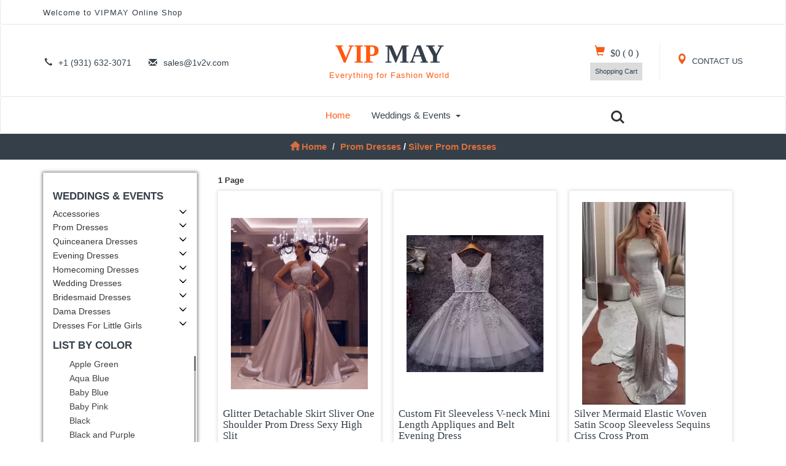

--- FILE ---
content_type: text/html; charset=UTF-8
request_url: https://www.vipmay.com/color/silver-onsale-prom-dresses/
body_size: 9713
content:
<!DOCTYPE html>
<html lang="en">
<head>
<title>Silver Prom Dresses,Silver Prom Gowns</title>
<meta name="viewport" content="width=device-width, initial-scale=1">
<meta http-equiv="Content-Type" content="text/html; charset=utf-8" />
<meta name="keywords" content="silver Prom Dresses,silver Prom Gowns" />
<meta name="description" content="VIPMay.com offers cheap Silver Prom Dresses, silver Prom Gowns,popular silver Prom Dresses at wholesale price for your special party. High Quality & Free Shipping!" />
<base href="https://www.vipmay.com/">
<link href="https://v.vipmay.com/css/bootstrap.css" rel="stylesheet" type="text/css" media="all" />
<link href="https://v.vipmay.com/css/style.css" rel="stylesheet" type="text/css" media="all" />
<meta name="revisit-after" content="2 days"><script src="https://v.vipmay.com/js/jquery-1.11.1.min.js"></script>
<script src="https://v.vipmay.com/js/modernizr.custom.js"></script>
<link rel="stylesheet" type="text/css" href="https://v.vipmay.com/css/jquery-ui.css">
<link href="https://v.vipmay.com/css/animate.min.css" rel="stylesheet">
<script src="https://v.vipmay.com/js/easing.js"></script></head>
<body>
	<!--header-->
	<div class="header">
    <div class="top-header navbar navbar-default">
			<div class="container">
				<div class="nav navbar-nav fadeInLeft animated">
					<p>Welcome to VIPMAY Online Shop</p>
				</div>
				<div class="nav navbar-nav navbar-right social-icons wow fadeInRight animated"></div>
				<div class="clearfix"> </div>
			</div>
		</div>    <div class="header-two navbar navbar-default">
        <div class="container">
            <div class="nav navbar-nav header-two-left">
                <ul>
                    <li><i class="glyphicon glyphicon-earphone" aria-hidden="true"></i>+1 (931) 632-3071</li>
                    <li><i class="glyphicon glyphicon-envelope" aria-hidden="true"></i><a href="/cdn-cgi/l/email-protection" class="__cf_email__" data-cfemail="5625373a332516672064207835393b">[email&#160;protected]</a></li>			
                </ul>
            </div>
            <div class="nav navbar-nav logo zoomIn animated">
                <h2><a href="https://www.vipmay.com">VIP <b>MAY</b><span class="tag">Everything for Fashion World</span> </a></h2>
            </div>
            <div class="nav navbar-nav navbar-right header-two-right">
                <div class="header-right my-account">
                    <a href="https://www.vipmay.com/page_contactus.html"><span class="glyphicon glyphicon-map-marker" aria-hidden="true"></span> CONTACT US</a>						
                </div>
                <div class="header-right cart">
                   <a href="https://www.vipmay.com/viewcart.php" rel="nofollow"><span class="glyphicon glyphicon-shopping-cart" aria-hidden="true"></span></a>
                    <h4><a href="https://www.vipmay.com/viewcart.php" rel="nofollow">
                            <span class="simpleCart_total"> $0 </span> (<span id="simpleCart_quantity" class="simpleCart_quantity"> 0 </span>) 
                    </a></h4>
                    <div class="cart-box">
                        <p><a href="https://www.vipmay.com/viewcart.php" rel="nofollow" class="simpleCart_empty">Shopping Cart</a></p>
                        <div class="clearfix"> </div>
                    </div>
                </div>
                <div class="clearfix"> </div>
            </div>
            <div class="clearfix"> </div>
        </div>
    </div>
    <div class="top-nav navbar navbar-default">
  <div class="container">
      <nav class="navbar" role="navigation">
          <div class="navbar-header">
              <button type="button" class="navbar-toggle" data-toggle="collapse" data-target="#bs-example-navbar-collapse-1">
                  <span class="sr-only">Toggle navigation</span>
                  <span class="icon-bar"></span>
                  <span class="icon-bar"></span>
                  <span class="icon-bar"></span>
              </button>
          </div>
          <!--navbar-header-->
          <div class="collapse navbar-collapse" id="bs-example-navbar-collapse-1">
              <ul class="nav navbar-nav top-nav-info">
                  <li><a href="https://www.vipmay.com" class="active">Home</a></li>
                  <li class="dropdown">
                      <a href="#" class="dropdown-toggle" data-toggle="dropdown">Weddings & Events<b class="caret"></b></a>
                      <ul class="dropdown-menu multi-column multi-column1">
                          <div class="row">
                              <div class="col-sm-4 menu-grids menulist1 sp_width1">
                                  <a href="https://www.vipmay.com/Quinceanera-Dresses"><h4>Quinceanera Dresses</h4></a>
                                  <ul class="multi-column-dropdown ulrighb sp_width1">
                                            <li><a class="list" href="https://www.vipmay.com/2021-Quinceanera-Dresses">2021 Quinceanera Dresses</a></li>
                                                <li><a class="list" href="https://www.vipmay.com/Pretty-Quinceanera-Dresses">Pretty Quinceanera Dresses</a></li>
                                                <li><a class="list" href="https://www.vipmay.com/Beautiful-Quinceanera-Dresses">Beautiful Quinceanera Dresses</a></li>
                                                <li><a class="list" href="https://www.vipmay.com/Cheap-Quinceanera-Dresses">Cheap Quinceanera Dresses</a></li>
                                                <li><a class="list" href="https://www.vipmay.com/Elegant-Quinceanera-Dresses">Elegant Quinceanera Dresses</a></li>
                                                <li><a class="list" href="https://www.vipmay.com/Exclusive-Quinceanera-Gowns">Exclusive Quinceanera Gowns</a></li>
                                                <li><a class="list" href="https://www.vipmay.com/Modern-Quinceanera-Dresses">Modern Quinceanera Dresses</a></li>
                                                <li><a class="list" href="https://www.vipmay.com/Perfect-Quinceanera-Dresses">Perfect Quinceanera Dresses</a></li>
                                                <li><a class="list" href="https://www.vipmay.com/Traditional-Quinceanera-Dresses">Traditional Quinceanera Dresses</a></li>
                                                <li><a class="list" href="https://www.vipmay.com/Custom-Design-Quinceanera-Gowns">Custom Design Quinceanera Gowns</a></li>
                                                <li><a class="list" href="https://www.vipmay.com/Mexican-Quinceanera-Dresses">Mexican Quinceanera Dresses</a></li>
                                                <li><a class="list" href="https://www.vipmay.com/Charro-Quinceanera-Dresses">Charro Quinceanera Dresses</a></li>
                                                <li><a class="list" href="https://www.vipmay.com/Sweet-Sixteen-Gowns">Sweet Sixteen Gowns</a></li>
                                                <li><a class="list" href="https://www.vipmay.com/Quinceanera-Birthday-Dresses">Quinceanera Birthday Dresses</a></li>
                                                <li><a class="list" href="https://www.vipmay.com/Chic-Quinceanera-Dresses">Chic Quinceanera Dresses</a></li>
                                                <li><a class="list" href="https://www.vipmay.com/New-Quinceanera-Dresses">New Quinceanera Dresses</a></li>
                                                <li><a class="list" href="https://www.vipmay.com/Princess-Quinceanera-Dresses">Princess Quinceanera Dresses</a></li>
                                                <li><a class="list" href="https://www.vipmay.com/Elegance-Quinceanera-Dresses">Elegance Quinceanera Dresses</a></li>
                                                                        </ul>
                              </div>								
                              <div class="col-sm-2 menu-grids sp_width2">
                                  <a href="https://www.vipmay.com/Prom-Dresses"><h4>Prom Dresses</h4></a>
                                  <ul class="multi-column-dropdown">
                                              <li><a class="list" href="https://www.vipmay.com/Discount-Prom-Dresses">Discount Prom Dresses</a></li>
                                            <li><a class="list" href="https://www.vipmay.com/Cheap-Prom-Dresses">Cheap Prom Dresses</a></li>
                                            <li><a class="list" href="https://www.vipmay.com/Designer-Prom-Dresses">Designer Prom Dresses</a></li>
                                            <li><a class="list" href="https://www.vipmay.com/Popular-Prom-Dresses">Popular Prom Dresses</a></li>
                                            <li><a class="list" href="https://www.vipmay.com/Sexy-Prom-Dresses">Sexy Prom Dresses</a></li>
                                            <li><a class="list" href="https://www.vipmay.com/Vintage-Prom-Dresses">Vintage Prom Dresses</a></li>
                                            <li><a class="list" href="https://www.vipmay.com/Beautiful-Prom-Dresses">Beautiful Prom Dresses</a></li>
                                            <li><a class="list" href="https://www.vipmay.com/Elegant-Prom-Dresses">Elegant Prom Dresses</a></li>
                                            <li><a class="list" href="https://www.vipmay.com/Cute-Prom-Dresses">Cute Prom Dresses</a></li>
                                            <li><a class="list" href="https://www.vipmay.com/New-Styles-Prom-Dresses">New Styles Prom Dresses</a></li>
                                            <li><a class="list" href="https://www.vipmay.com/Pretty-Prom-Dresses">Pretty Prom Dresses</a></li>
                                            <li><a class="list" href="https://www.vipmay.com/Stunning-Dresses-for-Prom">Stunning Dresses for Prom</a></li>
                                            <li><a class="list" href="https://www.vipmay.com/Stylish-Prom-Dresses">Stylish Prom Dresses</a></li>
                                            <li><a class="list" href="https://www.vipmay.com/Unique-Prom-Gowns">Unique Prom Gowns</a></li>
                                            <li><a class="list" href="https://www.vipmay.com/Formal-Prom-Gowns">Formal Prom Gowns</a></li>
                                            <li><a class="list" href="https://www.vipmay.com/Junior-Prom-Dresses">Junior Prom Dresses</a></li>
                                            <li><a class="list" href="https://www.vipmay.com/Illusion-Prom-Dresses">Illusion Prom Dresses</a></li>
                                            <li><a class="list" href="https://www.vipmay.com/Classic-Prom-Dresses">Classic Prom Dresses</a></li>
                                                                  </ul>
                              </div>
                              <div class="col-sm-3 menu-grids sp_width3">
                                  <ul class="multi-column-dropdown">
            <li><h6><a class="list" href="https://www.vipmay.com/special_offer-special_occasion_dresses">Special Offers</a></h6></li>
                                      <h4>Evening Dresses</h4>
                                                 <li><a class="list" href="https://www.vipmay.com/Elegant-Evening-Dresses">Elegant Evening Dresses</a></li>
                                                 <li><a class="list" href="https://www.vipmay.com/Inexpensive-Evening-Gowns">Inexpensive Evening Gowns</a></li>
                                                 <li><a class="list" href="https://www.vipmay.com/Formal-Evening-Dresses">Formal Evening Dresses</a></li>
                                                 <li><a class="list" href="https://www.vipmay.com/Beautiful-Evening-Dresses">Beautiful Evening Dresses</a></li>
                                                 <li><a class="list" href="https://www.vipmay.com/Evening-Gowns-On-Sale">Evening Gowns On Sale</a></li>
                                                 <li><a class="list" href="https://www.vipmay.com/Affordable-Evening-Dresses">Affordable Evening Dresses</a></li>
                                                                            <h4>Homecoming Dresses</h4>
                                                 <li><a class="list" href="https://www.vipmay.com/Budget-Homecoming-Dresses">Budget Homecoming Dresses</a></li>
                                                 <li><a class="list" href="https://www.vipmay.com/Simple-Homecoming-Dresses">Simple Homecoming Dresses</a></li>
                                                 <li><a class="list" href="https://www.vipmay.com/Bodycon-Homecoming-Dresses">Bodycon Homecoming Dresses</a></li>
                                                 <li><a class="list" href="https://www.vipmay.com/Best-Homecoming-Dresses">Best Homecoming Dresses</a></li>
                                                 <li><a class="list" href="https://www.vipmay.com/Cute-Homecoming-Dresses">Cute Homecoming Dresses</a></li>
                                                 <li><a class="list" href="https://www.vipmay.com/Floral-Homecoming-Dresses">Floral Homecoming Dresses</a></li>
                                                 <li><a class="list" href="https://www.vipmay.com/Junior-Homecoming-Dresses">Junior Homecoming Dresses</a></li>
                                                 <li><a class="list" href="https://www.vipmay.com/Lace-Homecoming-Dresses">Lace Homecoming Dresses</a></li>
                                                 <li><a class="list" href="https://www.vipmay.com/Designer-Homecoming-Dresses">Designer Homecoming Dresses</a></li>
                                                                        </ul>
                              </div>
                              <div class="col-sm-4 menu-grids sp_width3">
                                  <ul class="multi-column-dropdown">
                                      <h4>Wedding Dresses</h4>
                                                  <li><a class="list" href="https://www.vipmay.com/Discount-Wedding-Dresses">Discount Wedding Dresses</a></li>
                                                  <li><a class="list" href="https://www.vipmay.com/Simple-Wedding-Dresses">Simple Wedding Dresses</a></li>
                                                  <li><a class="list" href="https://www.vipmay.com/Casual-Wedding-Dresses">Casual Wedding Dresses</a></li>
                                                  <li><a class="list" href="https://www.vipmay.com/Classic-Wedding-Dresses">Classic Wedding Dresses</a></li>
                                                  <li><a class="list" href="https://www.vipmay.com/Vintage-Wedding-Dresses">Vintage Wedding Dresses</a></li>
                                                  <li><a class="list" href="https://www.vipmay.com/Beautiful-Wedding-Gowns">Beautiful Wedding Gowns</a></li>
                                                  <li><a class="list" href="https://www.vipmay.com/Celebrity-Wedding-Dresses">Celebrity Wedding Dresses</a></li>
                                                  <li><a class="list" href="https://www.vipmay.com/Informal-Wedding-Dresses">Informal Wedding Dresses</a></li>
                                                  <li><a class="list" href="https://www.vipmay.com/Unique-Wedding-Dresses">Unique Wedding Dresses</a></li>
                                                  <li><a class="list" href="https://www.vipmay.com/Luxurious-Wedding-Dresses">Luxurious Wedding Dresses</a></li>
                                                  <li><a class="list" href="https://www.vipmay.com/Latest-Wedding-Dresses">Latest Wedding Dresses</a></li>
                                                  <li><a class="list" href="https://www.vipmay.com/Modest-Wedding-Dresses">Modest Wedding Dresses</a></li>
                                                  <li><a class="list" href="https://www.vipmay.com/Maternity-Wedding-Dresses">Maternity Wedding Dresses</a></li>
                                                  <li><a class="list" href="https://www.vipmay.com/Pretty-Wedding-Dresses">Pretty Wedding Dresses</a></li>
                                                  <li><a class="list" href="https://www.vipmay.com/Perfect-Wedding-Dresses">Perfect Wedding Dresses</a></li>
                                                  <li><a class="list" href="https://www.vipmay.com/Traditional-Bridal-Gowns">Traditional Bridal Gowns</a></li>
                                                  <li><a class="list" href="https://www.vipmay.com/New-Style-Wedding-Dresses">New Style Wedding Dresses</a></li>
                                                  <li><a class="list" href="https://www.vipmay.com/Romantic-Wedding-Dresses">Romantic Wedding Dresses</a></li>
                                                                        </ul>
                              </div>
                              <div class="col-sm-3 menu-grids sp_width4">
                                  <ul class="multi-column-dropdown">
                                      <a href="https://www.vipmay.com/Bridesmaid-Dresses"><h4>Bridesmaid Dresses</h4></a>
                                             <li><a class="list" href="https://www.vipmay.com/Stylish-Bridesmaid-Dresses">Stylish Bridesmaid Dresses</a></li>
                                             <li><a class="list" href="https://www.vipmay.com/Affordable-Bridesmaid-Dresses">Affordable Bridesmaid Dresses</a></li>
                                             <li><a class="list" href="https://www.vipmay.com/Designer-Bridesmaid-Gowns">Designer Bridesmaid Gowns</a></li>
                                             <li><a class="list" href="https://www.vipmay.com/Junior-Bridesmaid-Dresses">Junior Bridesmaid Dresses</a></li>
                                             <li><a class="list" href="https://www.vipmay.com/Simple-Bridesmaid-Dresses">Simple Bridesmaid Dresses</a></li>
                                             <li><a class="list" href="https://www.vipmay.com/Elegant-Bridesmaid-Gowns">Elegant Bridesmaid Gowns</a></li>
                                                                            <a href="https://www.vipmay.com/Dama-Dresses"><h4>Dama Dresses</h4></a>
                                             <li><a class="list" href="https://www.vipmay.com/Affordable-Dama-Dresses">Affordable Dama Dresses</a></li>
                                             <li><a class="list" href="https://www.vipmay.com/Quinceanera-Dama-Dresses">Quinceanera Dama Dresses</a></li>
                                             <li><a class="list" href="https://www.vipmay.com/Quinceanera-Court-Dresses">Quinceanera Court Dresses</a></li>
                                             <li><a class="list" href="https://www.vipmay.com/Cheap-Dama-Dresses">Cheap Dama Dresses</a></li>
                                             <li><a class="list" href="https://www.vipmay.com/Dama-Dresses-under-100">Dama Dresses under 100</a></li>
                                                                        </ul>
                              </div>
                              <div class="clearfix"> </div>
                          </div>
                      </ul>
                  </li>
              </ul>
              <div class="clearfix"> </div>
              <header class="cd-main-header">
                  <ul class="cd-header-buttons">
                      <li><a class="cd-search-trigger" href="#cd-search"> <span></span></a></li>
                  </ul>
              </header>
          </div>
      </nav>
      <div id="cd-search" class="cd-search">
          <form action="https://www.vipmay.com/search.php" method="post"><input name="kw" type="search" placeholder="Search..."><input type="submit" value=" Click Here To Search " class="searchform" /></form>
      </div>
  </div>
</div></div>	<!--//header-->
	<!--breadcrumbs-->
	<div class="breadcrumbs">
		<div class="container">
			<ol class="breadcrumb breadcrumb1 animated slideInLeft">
				<li><a href="https://www.vipmay.com"><span class="glyphicon glyphicon-home" aria-hidden="true"></span>Home</a></li>
				<li class="active"><a href="https://www.vipmay.com/Prom-Dresses">Prom Dresses</a> / <a href="https://www.vipmay.com/color/silver-onsale-prom-dresses/">Silver Prom Dresses</a></li>
			</ol>
		</div>
	</div>
	<!--//breadcrumbs-->
	<!--products-->
	<div class="products">	 
		<div class="container">
			<div class="col-md-9 product-model-sec">
                                     <nav class="navspc"><ul class="pagination"><li class="active"><font size='-1'><b>1 Page</b>&nbsp;</font></li></ul></nav>
             <div class="clearfix"> </div>
                				<div class="product-grids simpleCart_shelfItem fadeInUp animated">
                					<div class="new-top">
						<div class="new-pic"><a href="https://www.vipmay.com/detachable-skirt-silver-high-slit-prom-dress-g842307.html"><img src="https://v.vipmay.com/products/small/111200/20201112000606-89.jpg" class="img-responsive" alt="Glitter Detachable Skirt Sliver One Shoulder Prom Dress Sexy High Slit"/></a></div>
											</div>
					<div class="new-bottom">
						<h5><a class="name" href="https://www.vipmay.com/detachable-skirt-silver-high-slit-prom-dress-g842307.html">Glitter Detachable Skirt Sliver One Shoulder Prom Dress Sexy High Slit</a></h5>
						<div class="ofr">
							<p class="pric1"><del>$296.35</del></p>
							<p><span class="item_price">$189.35</span></p>
						</div>
					</div>
				</div>
								<div class="product-grids product-grids-mdl simpleCart_shelfItem fadeInUp animated">
                					<div class="new-top">
						<div class="new-pic"><a href="https://www.vipmay.com/silver-v-neck-minilength-promgown-g58671.html"><img src="https://v.vipmay.com/products/small/20190815-28/sleeveless-aline-springsummerfall-prom-dresses-844-0.jpg" class="img-responsive" alt="Custom Fit Sleeveless V-neck Mini Length Appliques and Belt Evening Dress V-neck"/></a></div>
											</div>
					<div class="new-bottom">
						<h5><a class="name" href="https://www.vipmay.com/silver-v-neck-minilength-promgown-g58671.html">Custom Fit Sleeveless V-neck Mini Length Appliques and Belt Evening Dress</a></h5>
						<div class="ofr">
							<p class="pric1"><del>$219.12</del></p>
							<p><span class="item_price">$94.43</span></p>
						</div>
					</div>
				</div>
								<div class="product-grids simpleCart_shelfItem fadeInUp animated">					<div class="new-top">
						<div class="new-pic"><a href="https://www.vipmay.com/silver-mermaid-scoop--promgown-g52006.html"><img src="https://v.vipmay.com/products/small/20190815-27/sleeveless-scoop-prom-dresses-344-0.jpg" class="img-responsive" alt="Silver Mermaid Elastic Woven Satin Scoop Sleeveless Sequins Criss Cross Prom Dress Sweep Train"/></a></div>
											</div>
					<div class="new-bottom">
						<h5><a class="name" href="https://www.vipmay.com/silver-mermaid-scoop--promgown-g52006.html">Silver Mermaid Elastic Woven Satin Scoop Sleeveless Sequins Criss Cross Prom</a></h5>
						<div class="ofr">
							<p class="pric1"><del>$243.27</del></p>
							<p><span class="item_price">$213.56</span></p>
						</div>
					</div>
				</div>
								<div class="product-grids simpleCart_shelfItem fadeInUp animated">
                					<div class="new-top">
						<div class="new-pic"><a href="https://www.vipmay.com/silver-scoop--promdress-g48466.html"><img src="https://v.vipmay.com/products/small/20190815-23/promparty-scoop-prom-dresses-520-0.jpg" class="img-responsive" alt="Fashion Silver Zipper Scoop Beading Evening Dress Lace Long Sleeves Sweep Train"/></a></div>
											</div>
					<div class="new-bottom">
						<h5><a class="name" href="https://www.vipmay.com/silver-scoop--promdress-g48466.html">Fashion Silver Zipper Scoop Beading Evening Dress Lace Long Sleeves Sweep</a></h5>
						<div class="ofr">
							<p class="pric1"><del>$586.33</del></p>
							<p><span class="item_price">$174.44</span></p>
						</div>
					</div>
				</div>
								<div class="product-grids product-grids-mdl simpleCart_shelfItem fadeInUp animated">
                					<div class="new-top">
						<div class="new-pic"><a href="https://www.vipmay.com/silver-minilength-promdress-g47174.html"><img src="https://v.vipmay.com/products/small/20190815-91/zipper-sequined-sweetheart-prom-dresses-838-0.jpg" class="img-responsive" alt="Silver Sequined Zipper Sweetheart Sleeveless Mini Length Prom Dress"/></a></div>
											</div>
					<div class="new-bottom">
						<h5><a class="name" href="https://www.vipmay.com/silver-minilength-promdress-g47174.html">Silver Sequined Zipper Sweetheart Sleeveless Mini Length Prom Dress</a></h5>
						<div class="ofr">
							<p class="pric1"><del>$214.16</del></p>
							<p><span class="item_price">$73.97</span></p>
						</div>
					</div>
				</div>
								<div class="product-grids simpleCart_shelfItem fadeInUp animated">					<div class="new-top">
						<div class="new-pic"><a href="https://www.vipmay.com/silver-scoop-kneelength-promdress-g39740.html"><img src="https://v.vipmay.com/products/small/20190815-1/aline-lace-up-prom-dresses-104-0.jpg" class="img-responsive" alt="Deluxe Tulle Sleeveless Knee Length Prom Gown and Appliques"/></a></div>
											</div>
					<div class="new-bottom">
						<h5><a class="name" href="https://www.vipmay.com/silver-scoop-kneelength-promdress-g39740.html">Deluxe Tulle Sleeveless Knee Length Prom Gown and Appliques</a></h5>
						<div class="ofr">
							<p class="pric1"><del>$224.01</del></p>
							<p><span class="item_price">$82.34</span></p>
						</div>
					</div>
				</div>
								<div class="product-grids simpleCart_shelfItem fadeInUp animated">
                					<div class="new-top">
						<div class="new-pic"><a href="https://www.vipmay.com/silver-v-neck-long-promdress-g39062.html"><img src="https://v.vipmay.com/products/small/20190815-3/promparty-vneck-prom-dresses-621-0.jpg" class="img-responsive" alt="V-neck Sleeveless Criss Cross Prom Evening Gown Silver Sequined Sequins"/></a></div>
											</div>
					<div class="new-bottom">
						<h5><a class="name" href="https://www.vipmay.com/silver-v-neck-long-promdress-g39062.html">V-neck Sleeveless Criss Cross Prom Evening Gown Silver Sequined Sequins</a></h5>
						<div class="ofr">
							<p class="pric1"><del>$271.95</del></p>
							<p><span class="item_price">$126.96</span></p>
						</div>
					</div>
				</div>
								<div class="product-grids product-grids-mdl simpleCart_shelfItem fadeInUp animated">
                					<div class="new-top">
						<div class="new-pic"><a href="https://www.vipmay.com/silver-haltertop-long-promdress-g38939.html"><img src="https://v.vipmay.com/products/small/20190815-16/columnsheath-sleeveless-halter-top-prom-dresses-434-0.jpg" class="img-responsive" alt="Silver Halter Top Backless Ruching Prom Dresses Court Train Sleeveless"/></a></div>
											</div>
					<div class="new-bottom">
						<h5><a class="name" href="https://www.vipmay.com/silver-haltertop-long-promdress-g38939.html">Silver Halter Top Backless Ruching Prom Dresses Court Train Sleeveless</a></h5>
						<div class="ofr">
							<p class="pric1"><del>$252.48</del></p>
							<p><span class="item_price">$137.23</span></p>
						</div>
					</div>
				</div>
								<div class="product-grids simpleCart_shelfItem fadeInUp animated">					<div class="new-top">
						<div class="new-pic"><a href="https://www.vipmay.com/silver-mermaid-v-neck--promdress-g36269.html"><img src="https://v.vipmay.com/products/small/20190815-66/sequinsruching-mermaid-backless-prom-dresses-308-0.jpg" class="img-responsive" alt="V-neck Sleeveless Court Train Backless Prom Dresses Silver Sequined Sequins and Ruching"/></a></div>
											</div>
					<div class="new-bottom">
						<h5><a class="name" href="https://www.vipmay.com/silver-mermaid-v-neck--promdress-g36269.html">V-neck Sleeveless Court Train Backless Prom Dresses Silver Sequined Sequins</a></h5>
						<div class="ofr">
							<p class="pric1"><del>$240.16</del></p>
							<p><span class="item_price">$137.80</span></p>
						</div>
					</div>
				</div>
								<div class="product-grids simpleCart_shelfItem fadeInUp animated">
                					<div class="new-top">
						<div class="new-pic"><a href="https://www.vipmay.com/silver-offtheshoulder-highlow-promdress-g36177.html"><img src="https://v.vipmay.com/products/small/20190815-110/lace-aline-prom-dresses-530-0.jpg" class="img-responsive" alt="Lace Silver Lace Up Short Sleeves High Low Prom Dress"/></a></div>
											</div>
					<div class="new-bottom">
						<h5><a class="name" href="https://www.vipmay.com/silver-offtheshoulder-highlow-promdress-g36177.html">Lace Silver Lace Up Short Sleeves High Low Prom Dress</a></h5>
						<div class="ofr">
							<p class="pric1"><del>$233.13</del></p>
							<p><span class="item_price">$96.94</span></p>
						</div>
					</div>
				</div>
								<div class="product-grids product-grids-mdl simpleCart_shelfItem fadeInUp animated">
                					<div class="new-top">
						<div class="new-pic"><a href="https://www.vipmay.com/silver-v-neck-minilength-promdress-g32066.html"><img src="https://v.vipmay.com/products/small/20190815-79/sleeveless-tulle-springsummerfall-prom-dresses-352-0.jpg" class="img-responsive" alt="Cheap Mini Length Empire Sleeveless Silver Homecoming Dress Backless"/></a></div>
											</div>
					<div class="new-bottom">
						<h5><a class="name" href="https://www.vipmay.com/silver-v-neck-minilength-promdress-g32066.html">Cheap Mini Length Empire Sleeveless Silver Homecoming Dress Backless</a></h5>
						<div class="ofr">
							<p class="pric1"><del>$282.58</del></p>
							<p><span class="item_price">$148.82</span></p>
						</div>
					</div>
				</div>
								<div class="product-grids simpleCart_shelfItem fadeInUp animated">					<div class="new-top">
						<div class="new-pic"><a href="https://www.vipmay.com/silver-scoop-minilength-promdress-g32018.html"><img src="https://v.vipmay.com/products/small/20190815-31/scoop-aline-mini-length-prom-dresses-605-0.jpg" class="img-responsive" alt="Scoop Cap Sleeves Prom Gown Mini Length Beading and Appliques and Belt Silver Tulle"/></a></div>
											</div>
					<div class="new-bottom">
						<h5><a class="name" href="https://www.vipmay.com/silver-scoop-minilength-promdress-g32018.html">Scoop Cap Sleeves Prom Gown Mini Length Beading and Appliques and Belt Silver</a></h5>
						<div class="ofr">
							<p class="pric1"><del>$193.85</del></p>
							<p><span class="item_price">$94.21</span></p>
						</div>
					</div>
				</div>
								<div class="product-grids simpleCart_shelfItem fadeInUp animated">
                					<div class="new-top">
						<div class="new-pic"><a href="https://www.vipmay.com/silver-v-neck-minilength-promdress-g30193.html"><img src="https://v.vipmay.com/products/small/20190815-110/prompartymilitary-ball-aline-vneck-prom-dresses-749-0.jpg" class="img-responsive" alt="Affordable Silver A-line V-neck Sleeveless Satin Mini Length Backless Appliques and Belt Prom Dress"/></a></div>
											</div>
					<div class="new-bottom">
						<h5><a class="name" href="https://www.vipmay.com/silver-v-neck-minilength-promdress-g30193.html">Affordable Silver A-line V-neck Sleeveless Satin Mini Length Backless</a></h5>
						<div class="ofr">
							<p class="pric1"><del>$185.02</del></p>
							<p><span class="item_price">$75.18</span></p>
						</div>
					</div>
				</div>
								<div class="product-grids product-grids-mdl simpleCart_shelfItem fadeInUp animated">
                					<div class="new-top">
						<div class="new-pic"><a href="https://www.vipmay.com/silver-spaghettistraps-minilength-promdress-g28223.html"><img src="https://v.vipmay.com/products/small/20190815-44/silver-sleeveless-prom-dresses-834-0.jpg" class="img-responsive" alt="High End Sleeveless Mini Length Homecoming Dress in Silver with Beading"/></a></div>
											</div>
					<div class="new-bottom">
						<h5><a class="name" href="https://www.vipmay.com/silver-spaghettistraps-minilength-promdress-g28223.html">High End Sleeveless Mini Length Homecoming Dress in Silver with Beading</a></h5>
						<div class="ofr">
							<p class="pric1"><del>$273.78</del></p>
							<p><span class="item_price">$158.15</span></p>
						</div>
					</div>
				</div>
								<div class="product-grids simpleCart_shelfItem fadeInUp animated">					<div class="new-top">
						<div class="new-pic"><a href="https://www.vipmay.com/silver-v-neck-minilength-promdress-g26503.html"><img src="https://v.vipmay.com/products/small/20190815-92/silver-springsummerfall-prom-dresses-884-0.jpg" class="img-responsive" alt="Perfect Silver A-line Beading and Appliques and Belt Prom Party Dress Lace Up Sleeveless Mini Length"/></a></div>
											</div>
					<div class="new-bottom">
						<h5><a class="name" href="https://www.vipmay.com/silver-v-neck-minilength-promdress-g26503.html">Perfect Silver A-line Beading and Appliques and Belt Prom Party Dress Lace Up</a></h5>
						<div class="ofr">
							<p class="pric1"><del>$203.40</del></p>
							<p><span class="item_price">$78.33</span></p>
						</div>
					</div>
				</div>
								<div class="product-grids simpleCart_shelfItem fadeInUp animated">
                					<div class="new-top">
						<div class="new-pic"><a href="https://www.vipmay.com/silver-mermaid-high-neck-long-promdress-g26065.html"><img src="https://v.vipmay.com/products/small/20190815-62/sequined-highneck-floor-length-prom-dresses-800-0.jpg" class="img-responsive" alt="High Collar Silver Sequin Floral Appliques Mermaid Homecoming Dress"/></a></div>
											</div>
					<div class="new-bottom">
						<h5><a class="name" href="https://www.vipmay.com/silver-mermaid-high-neck-long-promdress-g26065.html">High Collar Silver Sequin Floral Appliques Mermaid Homecoming Dress</a></h5>
						<div class="ofr">
							<p class="pric1"><del>$249.87</del></p>
							<p><span class="item_price">$135.89</span></p>
						</div>
					</div>
				</div>
				                <div class="clearfix"> </div>
                <nav><ul class="pagination"><li class="active"><font size='-1'><b>1 Page</b>&nbsp;</font></li></ul></nav>
                 			</div>
			<div class="col-md-3 rsidebar">
				<div class="rsidebar-top">
					<div class="sidebar-row">
						<h4> Weddings & Events </h4>
												<ul class="faq">
                                                							<li class="item1"><a href="Accessories" class="fontvtz" >Accessories<span class="glyphicon glyphicon-menu-down"></span></a>
								<ul  class="lefthid">
                                                                <li class="subitem1"><a href="Veils">Veils</a></li>                                <li class="subitem1"><a href="Headpieces">Headpieces</a></li>                                <li class="subitem1"><a href="Petticoat">Petticoat</a></li>                                <li class="subitem1"><a href="Sashes-and-Belts">Sashes and Belts</a></li>								
								</ul>
							</li>
                            							                        							<li class="item2"><a href="Prom-Dresses" class="fontvtz" >Prom Dresses<span class="glyphicon glyphicon-menu-down"></span></a>
								<ul  class="lefthid">
                                                                <li class="subitem1"><a href="Simple-Prom-Dresses">Simple Prom Dresses</a></li>                                <li class="subitem1"><a href="Discount-Prom-Dresses">Discount Prom Dresses</a></li>                                <li class="subitem1"><a href="Cheap-Prom-Dresses">Cheap Prom Dresses</a></li>                                <li class="subitem1"><a href="Designer-Prom-Dresses">Designer Prom Dresses</a></li>                                <li class="subitem1"><a href="Popular-Prom-Dresses">Popular Prom Dresses</a></li>                                <li class="subitem1"><a href="Sexy-Prom-Dresses">Sexy Prom Dresses</a></li>                                <li class="subitem1"><a href="Vintage-Prom-Dresses">Vintage Prom Dresses</a></li>                                <li class="subitem1"><a href="Beautiful-Prom-Dresses">Beautiful Prom Dresses</a></li>                                <li class="subitem1"><a href="Elegant-Prom-Dresses">Elegant Prom Dresses</a></li>                                <li class="subitem1"><a href="Cute-Prom-Dresses">Cute Prom Dresses</a></li>                                <li class="subitem1"><a href="New-Styles-Prom-Dresses">New Styles Prom Dresses</a></li>                                <li class="subitem1"><a href="Pretty-Prom-Dresses">Pretty Prom Dresses</a></li>                                <li class="subitem1"><a href="Stunning-Dresses-for-Prom">Stunning Dresses for Prom</a></li>                                <li class="subitem1"><a href="Stylish-Prom-Dresses">Stylish Prom Dresses</a></li>                                <li class="subitem1"><a href="Unique-Prom-Gowns">Unique Prom Gowns</a></li>                                <li class="subitem1"><a href="Formal-Prom-Gowns">Formal Prom Gowns</a></li>                                <li class="subitem1"><a href="Junior-Prom-Dresses">Junior Prom Dresses</a></li>                                <li class="subitem1"><a href="Illusion-Prom-Dresses">Illusion Prom Dresses</a></li>                                <li class="subitem1"><a href="Classic-Prom-Dresses">Classic Prom Dresses</a></li>                                <li class="subitem1"><a href="Clearance-Prom-Dresses">Clearance Prom Dresses</a></li>								
								</ul>
							</li>
                            							                        							<li class="item3"><a href="Quinceanera-Dresses" class="fontvtz" >Quinceanera Dresses<span class="glyphicon glyphicon-menu-down"></span></a>
								<ul  class="lefthid">
                                                                <li class="subitem1"><a href="Princesa-Quinceanera-Dresses">Princesa Quinceanera Dresses</a></li>                                <li class="subitem1"><a href="Pretty-Quinceanera-Dresses">Pretty Quinceanera Dresses</a></li>                                <li class="subitem1"><a href="Beautiful-Quinceanera-Dresses">Beautiful Quinceanera Dresses</a></li>                                <li class="subitem1"><a href="Cheap-Quinceanera-Dresses">Cheap Quinceanera Dresses</a></li>                                <li class="subitem1"><a href="Elegant-Quinceanera-Dresses">Elegant Quinceanera Dresses</a></li>                                <li class="subitem1"><a href="Exclusive-Quinceanera-Gowns">Exclusive Quinceanera Gowns</a></li>                                <li class="subitem1"><a href="Modern-Quinceanera-Dresses">Modern Quinceanera Dresses</a></li>                                <li class="subitem1"><a href="Perfect-Quinceanera-Dresses">Perfect Quinceanera Dresses</a></li>                                <li class="subitem1"><a href="Traditional-Quinceanera-Dresses">Traditional Quinceanera Dresses</a></li>                                <li class="subitem1"><a href="Custom-Design-Quinceanera-Gowns">Custom Design Quinceanera Gowns</a></li>                                <li class="subitem1"><a href="Mexican-Quinceanera-Dresses">Mexican Quinceanera Dresses</a></li>                                <li class="subitem1"><a href="Charro-Quinceanera-Dresses">Charro Quinceanera Dresses</a></li>                                <li class="subitem1"><a href="Sweet-Sixteen-Gowns">Sweet Sixteen Gowns</a></li>                                <li class="subitem1"><a href="Quinceanera-Birthday-Dresses">Quinceanera Birthday Dresses</a></li>                                <li class="subitem1"><a href="Chic-Quinceanera-Dresses">Chic Quinceanera Dresses</a></li>                                <li class="subitem1"><a href="New-Quinceanera-Dresses">New Quinceanera Dresses</a></li>                                <li class="subitem1"><a href="Princess-Quinceanera-Dresses">Princess Quinceanera Dresses</a></li>                                <li class="subitem1"><a href="Elegance-Quinceanera-Dresses">Elegance Quinceanera Dresses</a></li>                                <li class="subitem1"><a href="Quinceanera-Ball-Gowns">Quinceanera Ball Gowns</a></li>                                <li class="subitem1"><a href="Vestidos-De-Quinceaneras">Vestidos De Quinceaneras</a></li>                                <li class="subitem1"><a href="Removable-Skirt-Quinceanera-Dresses">Removable Skirt Quinceanera Dresses</a></li>                                <li class="subitem1"><a href="Detachable-Quinceanera-Skirts">Detachable Quinceanera Skirts</a></li>                                <li class="subitem1"><a href="Quinceanera-Packages">Quinceanera Packages</a></li>                                <li class="subitem1"><a href="Matching-Sister-Quinceanera-Dresses">Matching Sister Quinceanera Dresses</a></li>                                <li class="subitem1"><a href="2021-Quinceanera-Dresses">2021 Quinceanera Dresses</a></li>								
								</ul>
							</li>
                            							                        							<li class="item4"><a href="Evening-Dresses" class="fontvtz" >Evening Dresses<span class="glyphicon glyphicon-menu-down"></span></a>
								<ul  class="lefthid">
                                                                <li class="subitem1"><a href="Affordable-Evening-Dresses">Affordable Evening Dresses</a></li>                                <li class="subitem1"><a href="Elegant-Evening-Dresses">Elegant Evening Dresses</a></li>                                <li class="subitem1"><a href="Inexpensive-Evening-Gowns">Inexpensive Evening Gowns</a></li>                                <li class="subitem1"><a href="Formal-Evening-Dresses">Formal Evening Dresses</a></li>                                <li class="subitem1"><a href="Beautiful-Evening-Dresses">Beautiful Evening Dresses</a></li>                                <li class="subitem1"><a href="Evening-Gowns-On-Sale">Evening Gowns On Sale</a></li>								
								</ul>
							</li>
                            							                        							<li class="item5"><a href="Homecoming-Dresses" class="fontvtz" >Homecoming Dresses<span class="glyphicon glyphicon-menu-down"></span></a>
								<ul  class="lefthid">
                                                                <li class="subitem1"><a href="Budget-Homecoming-Dresses">Budget Homecoming Dresses</a></li>                                <li class="subitem1"><a href="Simple-Homecoming-Dresses">Simple Homecoming Dresses</a></li>                                <li class="subitem1"><a href="Bodycon-Homecoming-Dresses">Bodycon Homecoming Dresses</a></li>                                <li class="subitem1"><a href="Best-Homecoming-Dresses">Best Homecoming Dresses</a></li>                                <li class="subitem1"><a href="Cute-Homecoming-Dresses">Cute Homecoming Dresses</a></li>                                <li class="subitem1"><a href="Floral-Homecoming-Dresses">Floral Homecoming Dresses</a></li>                                <li class="subitem1"><a href="Junior-Homecoming-Dresses">Junior Homecoming Dresses</a></li>                                <li class="subitem1"><a href="Lace-Homecoming-Dresses">Lace Homecoming Dresses</a></li>                                <li class="subitem1"><a href="Designer-Homecoming-Dresses">Designer Homecoming Dresses</a></li>								
								</ul>
							</li>
                            							                        							<li class="item6"><a href="Wedding-Dresses" class="fontvtz" >Wedding Dresses<span class="glyphicon glyphicon-menu-down"></span></a>
								<ul  class="lefthid">
                                                                <li class="subitem1"><a href="Discount-Wedding-Dresses">Discount Wedding Dresses</a></li>                                <li class="subitem1"><a href="Simple-Wedding-Dresses">Simple Wedding Dresses</a></li>                                <li class="subitem1"><a href="Casual-Wedding-Dresses">Casual Wedding Dresses</a></li>                                <li class="subitem1"><a href="Classic-Wedding-Dresses">Classic Wedding Dresses</a></li>                                <li class="subitem1"><a href="Vintage-Wedding-Dresses">Vintage Wedding Dresses</a></li>                                <li class="subitem1"><a href="Beautiful-Wedding-Gowns">Beautiful Wedding Gowns</a></li>                                <li class="subitem1"><a href="Celebrity-Wedding-Dresses">Celebrity Wedding Dresses</a></li>                                <li class="subitem1"><a href="Informal-Wedding-Dresses">Informal Wedding Dresses</a></li>                                <li class="subitem1"><a href="Unique-Wedding-Dresses">Unique Wedding Dresses</a></li>                                <li class="subitem1"><a href="Luxurious-Wedding-Dresses">Luxurious Wedding Dresses</a></li>                                <li class="subitem1"><a href="Latest-Wedding-Dresses">Latest Wedding Dresses</a></li>                                <li class="subitem1"><a href="Modest-Wedding-Dresses">Modest Wedding Dresses</a></li>                                <li class="subitem1"><a href="Maternity-Wedding-Dresses">Maternity Wedding Dresses</a></li>                                <li class="subitem1"><a href="Pretty-Wedding-Dresses">Pretty Wedding Dresses</a></li>                                <li class="subitem1"><a href="Perfect-Wedding-Dresses">Perfect Wedding Dresses</a></li>                                <li class="subitem1"><a href="Traditional-Bridal-Gowns">Traditional Bridal Gowns</a></li>                                <li class="subitem1"><a href="New-Style-Wedding-Dresses">New Style Wedding Dresses</a></li>                                <li class="subitem1"><a href="Romantic-Wedding-Dresses">Romantic Wedding Dresses</a></li>								
								</ul>
							</li>
                            							                        							<li class="item7"><a href="Bridesmaid-Dresses" class="fontvtz" >Bridesmaid Dresses<span class="glyphicon glyphicon-menu-down"></span></a>
								<ul  class="lefthid">
                                                                <li class="subitem1"><a href="Elegant-Bridesmaid-Gowns">Elegant Bridesmaid Gowns</a></li>                                <li class="subitem1"><a href="Stylish-Bridesmaid-Dresses">Stylish Bridesmaid Dresses</a></li>                                <li class="subitem1"><a href="Affordable-Bridesmaid-Dresses">Affordable Bridesmaid Dresses</a></li>                                <li class="subitem1"><a href="Designer-Bridesmaid-Gowns">Designer Bridesmaid Gowns</a></li>                                <li class="subitem1"><a href="Junior-Bridesmaid-Dresses">Junior Bridesmaid Dresses</a></li>                                <li class="subitem1"><a href="Simple-Bridesmaid-Dresses">Simple Bridesmaid Dresses</a></li>								
								</ul>
							</li>
                            							                        							<li class="item8"><a href="Dama-Dresses" class="fontvtz" >Dama Dresses<span class="glyphicon glyphicon-menu-down"></span></a>
								<ul  class="lefthid">
                                                                <li class="subitem1"><a href="Affordable-Dama-Dresses">Affordable Dama Dresses</a></li>                                <li class="subitem1"><a href="Quinceanera-Dama-Dresses">Quinceanera Dama Dresses</a></li>                                <li class="subitem1"><a href="Quinceanera-Court-Dresses">Quinceanera Court Dresses</a></li>                                <li class="subitem1"><a href="Cheap-Dama-Dresses">Cheap Dama Dresses</a></li>                                <li class="subitem1"><a href="Dama-Dresses-under-100">Dama Dresses under 100</a></li>								
								</ul>
							</li>
                            							                        							<li class="item9"><a href="Dresses-For-Little-Girls" class="fontvtz" >Dresses For Little Girls<span class="glyphicon glyphicon-menu-down"></span></a>
								<ul  class="lefthid">
                                                                <li class="subitem1"><a href="Pretty-Pageant-Dress">Pretty Pageant Dress</a></li>                                <li class="subitem1"><a href="Cute-Kids-Pageant-Dresses">Cute Kids Pageant Dresses</a></li>                                <li class="subitem1"><a href="Little-Girl-Pageant-Dresses">Little Girl Pageant Dresses</a></li>                                <li class="subitem1"><a href="Flower-Girl-Dresses">Flower Girl Dresses</a></li>                                <li class="subitem1"><a href="Beauty-Pageant-Dresses">Beauty Pageant Dresses</a></li>								
								</ul>
							</li>
                            													</ul>
						<script data-cfasync="false" src="/cdn-cgi/scripts/5c5dd728/cloudflare-static/email-decode.min.js"></script><script type="text/javascript">
							$(function() {
								var menu_ul = $('.faq > li > ul'), menu_a  = $('.faq > li > a');
								//menu_ul.hide();
								menu_a.click(function(e) {
									e.preventDefault();
									if(!$(this).hasClass('active')) {
										menu_a.removeClass('active');
										menu_ul.filter(':visible').slideUp('normal');
										$(this).addClass('active').next().stop(true,true).slideDown('normal');
									} else {
										$(this).removeClass('active');
										$(this).next().stop(true,true).slideUp('normal');
									}
								});
							});
						</script>					</div>
											<div class="sidebar-row">
						<h4>List By Color</h4>
						<div class="row row1 scroll-pane referby">
							                            <a href="https://www.vipmay.com/color/apple green-onsale-prom-dresses/">Apple Green</a>
                                                        <a href="https://www.vipmay.com/color/aqua blue-onsale-prom-dresses/">Aqua Blue</a>
                                                        <a href="https://www.vipmay.com/color/baby blue-onsale-prom-dresses/">Baby Blue</a>
                                                        <a href="https://www.vipmay.com/color/baby pink-onsale-prom-dresses/">Baby Pink</a>
                                                        <a href="https://www.vipmay.com/color/black-onsale-prom-dresses/">Black</a>
                                                        <a href="https://www.vipmay.com/color/black and purple-onsale-prom-dresses/">Black and Purple</a>
                                                        <a href="https://www.vipmay.com/color/blue-onsale-prom-dresses/">Blue</a>
                                                        <a href="https://www.vipmay.com/color/blue and black-onsale-prom-dresses/">Blue and Black</a>
                                                        <a href="https://www.vipmay.com/color/blue and white-onsale-prom-dresses/">Blue and White</a>
                                                        <a href="https://www.vipmay.com/color/brown-onsale-prom-dresses/">Brown</a>
                                                        <a href="https://www.vipmay.com/color/burgundy-onsale-prom-dresses/">Burgundy</a>
                                                        <a href="https://www.vipmay.com/color/champagne-onsale-prom-dresses/">Champagne</a>
                                                        <a href="https://www.vipmay.com/color/chocolate-onsale-prom-dresses/">Chocolate</a>
                                                        <a href="https://www.vipmay.com/color/coral red-onsale-prom-dresses/">Coral Red</a>
                                                        <a href="https://www.vipmay.com/color/dark green-onsale-prom-dresses/">Dark Green</a>
                                                        <a href="https://www.vipmay.com/color/dark purple-onsale-prom-dresses/">Dark Purple</a>
                                                        <a href="https://www.vipmay.com/color/eggplant purple-onsale-prom-dresses/">Eggplant Purple</a>
                                                        <a href="https://www.vipmay.com/color/fuchsia-onsale-prom-dresses/">Fuchsia</a>
                                                        <a href="https://www.vipmay.com/color/gold-onsale-prom-dresses/">Gold</a>
                                                        <a href="https://www.vipmay.com/color/green-onsale-prom-dresses/">Green</a>
                                                        <a href="https://www.vipmay.com/color/grey-onsale-prom-dresses/">Grey</a>
                                                        <a href="https://www.vipmay.com/color/hot pink-onsale-prom-dresses/">Hot Pink</a>
                                                        <a href="https://www.vipmay.com/color/lavender-onsale-prom-dresses/">Lavender</a>
                                                        <a href="https://www.vipmay.com/color/light blue-onsale-prom-dresses/">Light Blue</a>
                                                        <a href="https://www.vipmay.com/color/light yellow-onsale-prom-dresses/">Light Yellow</a>
                                                        <a href="https://www.vipmay.com/color/lilac-onsale-prom-dresses/">Lilac</a>
                                                        <a href="https://www.vipmay.com/color/mint-onsale-prom-dresses/">Mint</a>
                                                        <a href="https://www.vipmay.com/color/multi-color-onsale-prom-dresses/">Multi-color</a>
                                                        <a href="https://www.vipmay.com/color/navy blue-onsale-prom-dresses/">Navy Blue</a>
                                                        <a href="https://www.vipmay.com/color/olive green-onsale-prom-dresses/">Olive Green</a>
                                                        <a href="https://www.vipmay.com/color/orange-onsale-prom-dresses/">Orange</a>
                                                        <a href="https://www.vipmay.com/color/orange red-onsale-prom-dresses/">Orange Red</a>
                                                        <a href="https://www.vipmay.com/color/peacock green-onsale-prom-dresses/">Peacock Green</a>
                                                        <a href="https://www.vipmay.com/color/pink-onsale-prom-dresses/">Pink</a>
                                                        <a href="https://www.vipmay.com/color/pink and black-onsale-prom-dresses/">Pink and Black</a>
                                                        <a href="https://www.vipmay.com/color/pink and white-onsale-prom-dresses/">Pink and White</a>
                                                        <a href="https://www.vipmay.com/color/pink and yellow-onsale-prom-dresses/">Pink and Yellow</a>
                                                        <a href="https://www.vipmay.com/color/purple-onsale-prom-dresses/">Purple</a>
                                                        <a href="https://www.vipmay.com/color/red-onsale-prom-dresses/">Red</a>
                                                        <a href="https://www.vipmay.com/color/red and black-onsale-prom-dresses/">Red and Black</a>
                                                        <a href="https://www.vipmay.com/color/red and blue-onsale-prom-dresses/">Red and Blue</a>
                                                        <a href="https://www.vipmay.com/color/rose gold-onsale-prom-dresses/">Rose Gold</a>
                                                        <a href="https://www.vipmay.com/color/rose pink-onsale-prom-dresses/">Rose Pink</a>
                                                        <a href="https://www.vipmay.com/color/royal blue-onsale-prom-dresses/">Royal Blue</a>
                                                        <a href="https://www.vipmay.com/color/rust red-onsale-prom-dresses/">Rust Red</a>
                                                        <a href="https://www.vipmay.com/color/silver-onsale-prom-dresses/">Silver</a>
                                                        <a href="https://www.vipmay.com/color/spring green-onsale-prom-dresses/">Spring Green</a>
                                                        <a href="https://www.vipmay.com/color/teal-onsale-prom-dresses/">Teal</a>
                                                        <a href="https://www.vipmay.com/color/turquoise-onsale-prom-dresses/">Turquoise</a>
                                                        <a href="https://www.vipmay.com/color/watermelon red-onsale-prom-dresses/">Watermelon Red</a>
                                                        <a href="https://www.vipmay.com/color/white-onsale-prom-dresses/">White</a>
                                                        <a href="https://www.vipmay.com/color/white and black-onsale-prom-dresses/">White and Black</a>
                                                        <a href="https://www.vipmay.com/color/white and purple-onsale-prom-dresses/">White and Purple</a>
                                                        <a href="https://www.vipmay.com/color/white and red-onsale-prom-dresses/">White and Red</a>
                                                        <a href="https://www.vipmay.com/color/wine red-onsale-prom-dresses/">Wine Red</a>
                                                        <a href="https://www.vipmay.com/color/yellow-onsale-prom-dresses/">Yellow</a>
                                                        <a href="https://www.vipmay.com/color/yellow and black-onsale-prom-dresses/">Yellow and Black</a>
                                                        <a href="https://www.vipmay.com/color/yellow and white-onsale-prom-dresses/">Yellow and White</a>
                                                        <a href="https://www.vipmay.com/color/yellow green-onsale-prom-dresses/">Yellow Green</a>
                            						</div>
					</div>
					<div class="sidebar-row">
						<h4>By Embellishment</h4>
						<div class="row row1 scroll-pane referby">							<a href="https://www.vipmay.com/detail/prom-dresses-with-beading/">Beading</a>
														<a href="https://www.vipmay.com/detail/prom-dresses-with-lace/">Lace</a>
														<a href="https://www.vipmay.com/detail/prom-dresses-with-appliques/">Appliques</a>
														<a href="https://www.vipmay.com/detail/prom-dresses-with-embroidery/">Embroidery</a>
														<a href="https://www.vipmay.com/detail/prom-dresses-with-ruffles/">Ruffles</a>
														<a href="https://www.vipmay.com/detail/prom-dresses-with-ruffled layers/">Ruffled Layers</a>
														<a href="https://www.vipmay.com/detail/prom-dresses-with-sashes|ribbons/">Sashes|Ribbons</a>
														<a href="https://www.vipmay.com/detail/prom-dresses-with-sequins/">Sequins</a>
														<a href="https://www.vipmay.com/detail/prom-dresses-with-ruching/">Ruching</a>
														<a href="https://www.vipmay.com/detail/prom-dresses-with-pick ups/">Pick Ups</a>
														<a href="https://www.vipmay.com/detail/prom-dresses-with-pattern/">Pattern</a>
														<a href="https://www.vipmay.com/detail/prom-dresses-with-bowknot/">Bowknot</a>
														<a href="https://www.vipmay.com/detail/prom-dresses-with-pleated/">Pleated</a>
														<a href="https://www.vipmay.com/detail/prom-dresses-with-belt/">Belt</a>
														<a href="https://www.vipmay.com/detail/prom-dresses-with-hand made flower/">Hand Made Flower</a>
													</div>
					</div>
                    <div class="sidebar-row">
						<h4>List By Neckline</h4>
						<div class="row row1 scroll-pane referby">							<a href="https://www.vipmay.com/by-neckline/sweetheart-best-prom-dresses/">Sweetheart</a>
														<a href="https://www.vipmay.com/by-neckline/halter-top-best-prom-dresses/">Halter Top</a>
														<a href="https://www.vipmay.com/by-neckline/strapless-best-prom-dresses/">Strapless</a>
														<a href="https://www.vipmay.com/by-neckline/off-the-shoulder-best-prom-dresses/">Off The Shoulder</a>
														<a href="https://www.vipmay.com/by-neckline/v-neck-best-prom-dresses/">V-Neck</a>
														<a href="https://www.vipmay.com/by-neckline/one-shoulder-best-prom-dresses/">One Shoulder</a>
														<a href="https://www.vipmay.com/by-neckline/straps-best-prom-dresses/">Straps</a>
														<a href="https://www.vipmay.com/by-neckline/spaghetti-straps-best-prom-dresses/">Spaghetti Straps</a>
														<a href="https://www.vipmay.com/by-neckline/square-best-prom-dresses/">Square</a>
														<a href="https://www.vipmay.com/by-neckline/high-neck-best-prom-dresses/">High-Neck</a>
														<a href="https://www.vipmay.com/by-neckline/scoop-best-prom-dresses/">Scoop</a>
														<a href="https://www.vipmay.com/by-neckline/bateau-best-prom-dresses/">Bateau</a>
														<a href="https://www.vipmay.com/by-neckline/asymmetric-best-prom-dresses/">Asymmetric</a>
													</div>
					</div>
                    <div class="sidebar-row">
						<h4>List By Fabric</h4>
						<div class="row row1 scroll-pane referby">							<a href="https://www.vipmay.com/by-fabric/satin-best-prom-dresses/">Satin</a>
														<a href="https://www.vipmay.com/by-fabric/organza-best-prom-dresses/">Organza</a>
														<a href="https://www.vipmay.com/by-fabric/taffeta-best-prom-dresses/">Taffeta</a>
														<a href="https://www.vipmay.com/by-fabric/chiffon-best-prom-dresses/">Chiffon</a>
														<a href="https://www.vipmay.com/by-fabric/elastic-woven-satin-best-prom-dresses/">Elastic Woven Satin</a>
														<a href="https://www.vipmay.com/by-fabric/silk-like-satin-best-prom-dresses/">Silk Like Satin</a>
														<a href="https://www.vipmay.com/by-fabric/tulle-best-prom-dresses/">Tulle</a>
														<a href="https://www.vipmay.com/by-fabric/lace-best-prom-dresses/">Lace</a>
														<a href="https://www.vipmay.com/by-fabric/sequined-best-prom-dresses/">Sequined</a>
														<a href="https://www.vipmay.com/by-fabric/printed-best-prom-dresses/">Printed</a>
														<a href="https://www.vipmay.com/by-fabric/fading-color-best-prom-dresses/">Fading Color</a>
														<a href="https://www.vipmay.com/by-fabric/fabric-with-rolling-flowers-best-prom-dresses/">Fabric With Rolling Flowers</a>
													</div>
					</div>
                    <div class="sidebar-row">
						<h4>List By Sleeves</h4>
						<div class="row row1 scroll-pane referby">							<a href="https://www.vipmay.com/by-sleeves/sleeveless-best-prom-dresses/">Sleeveless</a>
														<a href="https://www.vipmay.com/by-sleeves/long-sleeves-best-prom-dresses/">Long Sleeves</a>
														<a href="https://www.vipmay.com/by-sleeves/short-sleeves-best-prom-dresses/">Short Sleeves</a>
														<a href="https://www.vipmay.com/by-sleeves/half-sleeves-best-prom-dresses/">Half Sleeves</a>
														<a href="https://www.vipmay.com/by-sleeves/3|4-length-sleeve-best-prom-dresses/">3|4 Length Sleeve</a>
														<a href="https://www.vipmay.com/by-sleeves/cap-sleeves-best-prom-dresses/">Cap Sleeves</a>
													</div>
					</div>				</div>
                				<div class="gallery-grid ">
					<h6>YOU MAY ALSO LIKE</h6>
					<a href="silver-v-neck-minilength-promgown-g58671.html"><img src="https://v.vipmay.com/products/small/20190815-28/sleeveless-aline-springsummerfall-prom-dresses-844-0.jpg" class="img-responsive" alt="Custom Fit Sleeveless V-neck Mini Length Appliques and Belt Evening Dress V-neck"/></a>
					<div class="gallery-text simpleCart_shelfItem">
						<h5><a class="name" href="silver-v-neck-minilength-promgown-g58671.html">Custom Fit Sleeveless V-neck Mini Length Appliques and Belt Evening Dress V-neck</a></h5>
						<p><span class="item_price">USD94.43</span></p>
						<ul><li>Free</li><li>Shipping</li></ul>
					</div>
				</div>				<div class="gallery-grid ">
					<h6>Recommend</h6>
					<a href="silver-mermaid-scoop--promgown-g52006.html"><img src="https://v.vipmay.com/products/small/20190815-27/sleeveless-scoop-prom-dresses-344-0.jpg" class="img-responsive" alt="Silver Mermaid Elastic Woven Satin Scoop Sleeveless Sequins Criss Cross Prom Dress Sweep Train"/></a>
					<div class="gallery-text simpleCart_shelfItem">
						<h5><a class="name" href="silver-mermaid-scoop--promgown-g52006.html">Silver Mermaid Elastic Woven Satin Scoop Sleeveless Sequins Criss Cross Prom Dress Sweep Train</a></h5>
						<p><span class="item_price">USD213.56</span></p>
						<ul><li>Free</li><li>Shipping</li></ul>
					</div>
				</div>				<div class="gallery-grid ">
					<h6>Featured</h6>
					<a href="silver-scoop--promdress-g48466.html"><img src="https://v.vipmay.com/products/small/20190815-23/promparty-scoop-prom-dresses-520-0.jpg" class="img-responsive" alt="Fashion Silver Zipper Scoop Beading Evening Dress Lace Long Sleeves Sweep Train"/></a>
					<div class="gallery-text simpleCart_shelfItem">
						<h5><a class="name" href="silver-scoop--promdress-g48466.html">Fashion Silver Zipper Scoop Beading Evening Dress Lace Long Sleeves Sweep Train</a></h5>
						<p><span class="item_price">USD174.44</span></p>
						<ul><li>Free</li><li>Shipping</li></ul>
					</div>
				</div>                			</div>
			<div class="clearfix"> </div>
            				<div class="bs-example bs-example-tabs" role="tabpanel" data-example-id="togglable-tabs">
					<ul id="myTab" class="nav nav-tabs" role="tablist">
						                        <li role="presentation" class="active"><a href="#retags" role="tab" id="retags-tab" data-toggle="tab" aria-controls="retags">Related Tags</a></li>					</ul>
					<div id="myTabContent" class="tab-content">
						                        <div role="tabpanel" class="tab-pane fade in active" id="retags" aria-labelledby="retags-tab">
							<p>
                            Related Tags : <a href="https://www.vipmay.com/tag/black-prom-dress-with-silver-beading" target='_blank'>black prom dress with silver beading</a> <a href="https://www.vipmay.com/tag/silver-prom-dress" target='_blank'>silver prom dress</a> <a href="https://www.vipmay.com/tag/black-and-silver-prom-dress" target='_blank'>black and silver prom dress</a> <a href="https://www.vipmay.com/tag/red-and-silver-prom-dress" target='_blank'>red and silver prom dress</a> <a href="https://www.vipmay.com/tag/silver-and-pink-prom-dress" target='_blank'>silver and pink prom dress</a> <a href="https://www.vipmay.com/tag/silver-glitter-prom-shoes" target='_blank'>silver glitter prom shoes</a> <a href="https://www.vipmay.com/tag/silver-rhinestone-prom-dress" target='_blank'>silver rhinestone prom dress</a> <a href="https://www.vipmay.com/tag/royal-blue-and-silver-prom-dress" target='_blank'>royal blue and silver prom dress</a> <a href="https://www.vipmay.com/tag/black-and-silver-mermaid-prom-dress" target='_blank'>black and silver mermaid prom dress</a> <br>Shop at VIPMAY for a large selection of beautiful <strong>silver Prom Dresses</strong>. silver Prom Dresses are a popular and best choice at our Prom Dresses online shop. Show off your soft feminine side in a romantic Silver dress. If you are looking for an edgier look choose a sexy Silver dress with the back cut out. Feel like a princess in a lovely pastel <a href="https://www.vipmay.com/Prom-Dresses">Prom Dresses</a> / <a href="https://www.vipmay.com/color/silver-onsale-prom-dresses/">Silver Prom Dresses</a>. silver Prom Dresses is the perfect choice for your Event 2026! In a silver Prom Dresses, you are instantly reminded of all things flirty and feminine. Showcase your own feminine side in one of these charming silver Prom Dresses from VIPMAY.com. Find your dream Prom Dresses at our website which has a sparkling collection of cheap silver Prom Dresses. silver Prom Dresses 2026 with affordable price are provided, you can even get the Prom Dresses under $100, great choice for you. Plus size Prom Dresses and petite size Prom Dresses in all kinds of design and colors are on hot selling now!For formal events like prom, military balls, and black-tie weddings, explore the floor-length Silver evening gowns accented with opulent beading or jewels. Fall in love with the selection of Prom Dresses long Prom Dresses available here. Including backless Silver Prom Dresses, Prom Dresses with plunging v-necklines, and sequined dresses, this collection of silver Prom Dresses in shades of pink features up-to-the-minute fashions, as well as classic styles.                            </p>
						</div>					</div>
			</div>
            		</div>
	</div>
	<!--//products-->
	<!--footer-->
	<div class="footer">
		<div class="container">
			<div class="footer-info">
				<div class="col-md-4 footer-grids">
					<h4 class="footer-logo"><a href="https://www.vipmay.com">VIP <b>MAY</b></a> <span class="tag">Special Occasion Dresses,Art Paintings, Clothes and Everything for Fashion World.Online Retail & Wholesale, Low Price,Fast Delivery.</span></h4>
					<p>© 2026 VIP May . All Rights Reserved </p>
				</div>
				<div class="col-md-4 footer-grids">
					<h3>Information</h3>
					<ul>
						<li><a href="https://www.vipmay.com/page_AboutUs.html" rel="nofollow">About Us</a></li>
						<li><a href="https://www.vipmay.com/page_contactus.html" rel="nofollow">Contact Us</a></li>
                        <li><a href="https://www.vipmay.com/page_shipping.html" rel="nofollow">Shipping</a></li>
						<li><a href="https://www.vipmay.com/page_payment-method.html" rel="nofollow">Payment Method</a></li>
                        <li><a href="https://www.vipmay.com/page_privacy-policy.html" rel="nofollow">Privacy Policy</a></li>
					</ul>
				</div>
				<div class="col-md-4 footer-grids">
					<h3>Helpful Links</h3>
					<ul>
						<li><a href="https://www.vipmay.com/blogcate-all-0.html" target="_blank">Blog</a></li>
						<li><a href="https://www.vipmay.com/reviews-prom-r1.html">Reviews</a></li>
						<li><a href="#">Popular Searches</a></li>
						<li><a href="https://www.vipmay.com/tags+all+type+prom" target="_blank">Tags</a></li>
                        <li><a href="https://www.vipmay.com/sitemap.php">Site Map</a></li>
					</ul>
				</div>
				<div class="clearfix"></div>
			</div>
		</div>
	</div>	<!--//footer-->			
	<script src="https://v.vipmay.com/js/jquery.jscrollpane.min.js"></script>
	<script id="sourcecode"> $(function() { $('.scroll-pane').jScrollPane(); }); </script>
	<script src="https://v.vipmay.com/js/jquery.mousewheel.js"></script>
	<script src="https://v.vipmay.com/js/main.js"></script>
<script src="https://v.vipmay.com/js/bootstrap.js"></script>
<script src="https://v.vipmay.com/js/foot-onlinechat.js"></script>
   <script type="application/ld+json">{"@context": "https://schema.org/","@type": "BreadcrumbList","itemListElement": [{"@type": "ListItem","position": 1,"item": {
"@id":"https://www.vipmay.com","name":"Home"}},{"@type": "ListItem","position": 2,"item": {"@id":"https://www.vipmay.com/Prom-Dresses","name":"Prom Dresses"}},{"@type": "ListItem","position": 3,"item": {"@id":"https://www.vipmay.com/color/silver-onsale-prom-dresses/","name":"Silver Prom Dresses"}}]}</script>

<script type="application/ld+json">{"@context":"https://schema.org/","@type":"Product","name":"Silver Prom Dresses,Silver Prom Gowns","description":"VIPMay.com offers cheap Silver Prom Dresses, silver Prom Gowns,popular silver Prom Dresses at wholesale price for your special party. High Quality & Free Shipping!","brand":{"@type":"Brand","name":"VIPMAY"},"aggregateRating":{"@type":"AggregateRating","ratingValue":"4.79","reviewCount":"158"},"offers":{"@type": "AggregateOffer","availability":"InStock","lowPrice": "89.99","highPrice": "299.99","priceCurrency": "USD","url":"https://www.vipmay.com/color/silver-onsale-prom-dresses/"}}</script>
<script defer src="https://static.cloudflareinsights.com/beacon.min.js/vcd15cbe7772f49c399c6a5babf22c1241717689176015" integrity="sha512-ZpsOmlRQV6y907TI0dKBHq9Md29nnaEIPlkf84rnaERnq6zvWvPUqr2ft8M1aS28oN72PdrCzSjY4U6VaAw1EQ==" data-cf-beacon='{"version":"2024.11.0","token":"6d37cea7883f4ecd8407e5d89caa224d","r":1,"server_timing":{"name":{"cfCacheStatus":true,"cfEdge":true,"cfExtPri":true,"cfL4":true,"cfOrigin":true,"cfSpeedBrain":true},"location_startswith":null}}' crossorigin="anonymous"></script>
</body>
</html>